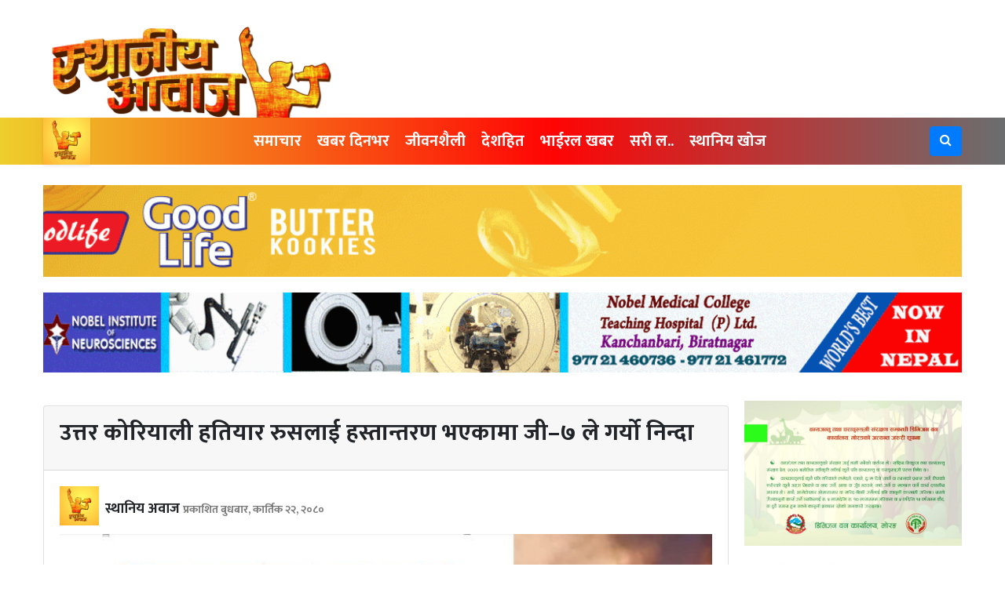

--- FILE ---
content_type: text/html; charset=UTF-8
request_url: https://www.sthaniyaaawaj.com/957.html
body_size: 13889
content:
<!DOCTYPE html>
<html>
<head>
<meta property="fb:app_id" content="1994221150937309" />
<link rel="shortcut icon" href="
https://www.sthaniyaaawaj.com/wp-content/uploads/2023/08/Sthaniya-Aawaj.com-FB-P-copy.jpg" type="image/x-icon">
	<meta name="viewport" content="width=device-width, initial-scale=1">
	<meta property="fb:app_id" content="803212167803697" /> 
	<link rel="stylesheet" href="https://cdnjs.cloudflare.com/ajax/libs/imagehover.css/2.0.0/css/imagehover.min.css" />
	<link rel="stylesheet" href="https://cdnjs.cloudflare.com/ajax/libs/font-awesome/4.7.0/css/font-awesome.min.css" />
	<link rel="stylesheet" href="https://cdnjs.cloudflare.com/ajax/libs/OwlCarousel2/2.3.4/assets/owl.carousel.min.css" />
	<script src="https://cdnjs.cloudflare.com/ajax/libs/OwlCarousel2/2.3.4/owl.carousel.min.js" type="411faca05e406f147c1bfdab-text/javascript"></script>
	<meta name='robots' content='index, follow, max-image-preview:large, max-snippet:-1, max-video-preview:-1' />
	<style>img:is([sizes="auto" i], [sizes^="auto," i]) { contain-intrinsic-size: 3000px 1500px }</style>
	
	<!-- This site is optimized with the Yoast SEO plugin v25.2 - https://yoast.com/wordpress/plugins/seo/ -->
	<title>उत्तर कोरियाली हतियार रुसलाई हस्तान्तरण भएकामा जी–७ ले गर्यो निन्दा - Sthaniya Aawaj</title>
	<link rel="canonical" href="https://www.sthaniyaaawaj.com/957.html" />
	<meta property="og:locale" content="en_US" />
	<meta property="og:type" content="article" />
	<meta property="og:title" content="उत्तर कोरियाली हतियार रुसलाई हस्तान्तरण भएकामा जी–७ ले गर्यो निन्दा - Sthaniya Aawaj" />
	<meta property="og:description" content="टोक्यो, २२ कात्तिक । जी–७ का विदेशमन्त्रीहरूले उत्तर कोरियाली हतियार रुसलाई हस्तान्तरण भएकामा ‘कडा निन्दा’ गरेको जापानले बुधबार बताएको छ । जापानको विदेश मन्त्रालयले एक विज्ञप्तिमा भनेको छ, “उत्तर कोरियाको लगातारको ब्यालेस्टिक मिसाइल प्रक्षेपणका साथै उत्तर कोरियाबाट रुसलाई हतियार हस्तान्तरणप्रति जी–७ का विदेशमन्त्रीहरूले कडा निन्दा गरेका छन्, यसले संयुक्त राष्ट्रसङ्घ सुरक्षा परिषद्को प्रासङ्गिक प्रस्तावहरूको उल्लङ्घन [&hellip;]" />
	<meta property="og:url" content="https://www.sthaniyaaawaj.com/957.html" />
	<meta property="og:site_name" content="Sthaniya Aawaj" />
	<meta property="article:published_time" content="2023-11-08T06:02:05+00:00" />
	<meta property="og:image" content="https://www.sthaniyaaawaj.com/wp-content/uploads/2023/11/g7-768x424-1.jpg" />
	<meta property="og:image:width" content="768" />
	<meta property="og:image:height" content="424" />
	<meta property="og:image:type" content="image/jpeg" />
	<meta name="author" content="prem" />
	<meta name="twitter:card" content="summary_large_image" />
	<meta name="twitter:label1" content="Written by" />
	<meta name="twitter:data1" content="prem" />
	<meta name="twitter:label2" content="Est. reading time" />
	<meta name="twitter:data2" content="1 minute" />
	<script type="application/ld+json" class="yoast-schema-graph">{"@context":"https://schema.org","@graph":[{"@type":"WebPage","@id":"https://www.sthaniyaaawaj.com/957.html","url":"https://www.sthaniyaaawaj.com/957.html","name":"उत्तर कोरियाली हतियार रुसलाई हस्तान्तरण भएकामा जी–७ ले गर्यो निन्दा - Sthaniya Aawaj","isPartOf":{"@id":"https://www.sthaniyaaawaj.com/#website"},"primaryImageOfPage":{"@id":"https://www.sthaniyaaawaj.com/957.html#primaryimage"},"image":{"@id":"https://www.sthaniyaaawaj.com/957.html#primaryimage"},"thumbnailUrl":"https://www.sthaniyaaawaj.com/wp-content/uploads/2023/11/g7-768x424-1.jpg","datePublished":"2023-11-08T06:02:05+00:00","author":{"@id":"https://www.sthaniyaaawaj.com/#/schema/person/a48edc35e14b7cb575335c24047dc303"},"breadcrumb":{"@id":"https://www.sthaniyaaawaj.com/957.html#breadcrumb"},"inLanguage":"en-US","potentialAction":[{"@type":"ReadAction","target":["https://www.sthaniyaaawaj.com/957.html"]}]},{"@type":"ImageObject","inLanguage":"en-US","@id":"https://www.sthaniyaaawaj.com/957.html#primaryimage","url":"https://www.sthaniyaaawaj.com/wp-content/uploads/2023/11/g7-768x424-1.jpg","contentUrl":"https://www.sthaniyaaawaj.com/wp-content/uploads/2023/11/g7-768x424-1.jpg","width":768,"height":424},{"@type":"BreadcrumbList","@id":"https://www.sthaniyaaawaj.com/957.html#breadcrumb","itemListElement":[{"@type":"ListItem","position":1,"name":"Home","item":"https://www.sthaniyaaawaj.com/"},{"@type":"ListItem","position":2,"name":"उत्तर कोरियाली हतियार रुसलाई हस्तान्तरण भएकामा जी–७ ले गर्यो निन्दा"}]},{"@type":"WebSite","@id":"https://www.sthaniyaaawaj.com/#website","url":"https://www.sthaniyaaawaj.com/","name":"Sthaniya Aawaj","description":"Online Media Portel","potentialAction":[{"@type":"SearchAction","target":{"@type":"EntryPoint","urlTemplate":"https://www.sthaniyaaawaj.com/?s={search_term_string}"},"query-input":{"@type":"PropertyValueSpecification","valueRequired":true,"valueName":"search_term_string"}}],"inLanguage":"en-US"},{"@type":"Person","@id":"https://www.sthaniyaaawaj.com/#/schema/person/a48edc35e14b7cb575335c24047dc303","name":"prem","image":{"@type":"ImageObject","inLanguage":"en-US","@id":"https://www.sthaniyaaawaj.com/#/schema/person/image/","url":"https://secure.gravatar.com/avatar/ae1a88d3e465ef778ed0cb4715fb1f011bc56e22a5f8d013321883f754f0b255?s=96&d=mm&r=g","contentUrl":"https://secure.gravatar.com/avatar/ae1a88d3e465ef778ed0cb4715fb1f011bc56e22a5f8d013321883f754f0b255?s=96&d=mm&r=g","caption":"prem"},"url":"https://www.sthaniyaaawaj.com/author/prem"}]}</script>
	<!-- / Yoast SEO plugin. -->


<link rel='dns-prefetch' href='//platform-api.sharethis.com' />
<link rel='dns-prefetch' href='//ajax.googleapis.com' />
<link rel='dns-prefetch' href='//fonts.googleapis.com' />
<link rel="alternate" type="application/rss+xml" title="Sthaniya Aawaj &raquo; उत्तर कोरियाली हतियार रुसलाई हस्तान्तरण भएकामा जी–७ ले गर्यो निन्दा Comments Feed" href="https://www.sthaniyaaawaj.com/957.html/feed" />
<script type="411faca05e406f147c1bfdab-text/javascript">
/* <![CDATA[ */
window._wpemojiSettings = {"baseUrl":"https:\/\/s.w.org\/images\/core\/emoji\/15.1.0\/72x72\/","ext":".png","svgUrl":"https:\/\/s.w.org\/images\/core\/emoji\/15.1.0\/svg\/","svgExt":".svg","source":{"concatemoji":"https:\/\/www.sthaniyaaawaj.com\/wp-includes\/js\/wp-emoji-release.min.js?ver=6.8.1"}};
/*! This file is auto-generated */
!function(i,n){var o,s,e;function c(e){try{var t={supportTests:e,timestamp:(new Date).valueOf()};sessionStorage.setItem(o,JSON.stringify(t))}catch(e){}}function p(e,t,n){e.clearRect(0,0,e.canvas.width,e.canvas.height),e.fillText(t,0,0);var t=new Uint32Array(e.getImageData(0,0,e.canvas.width,e.canvas.height).data),r=(e.clearRect(0,0,e.canvas.width,e.canvas.height),e.fillText(n,0,0),new Uint32Array(e.getImageData(0,0,e.canvas.width,e.canvas.height).data));return t.every(function(e,t){return e===r[t]})}function u(e,t,n){switch(t){case"flag":return n(e,"\ud83c\udff3\ufe0f\u200d\u26a7\ufe0f","\ud83c\udff3\ufe0f\u200b\u26a7\ufe0f")?!1:!n(e,"\ud83c\uddfa\ud83c\uddf3","\ud83c\uddfa\u200b\ud83c\uddf3")&&!n(e,"\ud83c\udff4\udb40\udc67\udb40\udc62\udb40\udc65\udb40\udc6e\udb40\udc67\udb40\udc7f","\ud83c\udff4\u200b\udb40\udc67\u200b\udb40\udc62\u200b\udb40\udc65\u200b\udb40\udc6e\u200b\udb40\udc67\u200b\udb40\udc7f");case"emoji":return!n(e,"\ud83d\udc26\u200d\ud83d\udd25","\ud83d\udc26\u200b\ud83d\udd25")}return!1}function f(e,t,n){var r="undefined"!=typeof WorkerGlobalScope&&self instanceof WorkerGlobalScope?new OffscreenCanvas(300,150):i.createElement("canvas"),a=r.getContext("2d",{willReadFrequently:!0}),o=(a.textBaseline="top",a.font="600 32px Arial",{});return e.forEach(function(e){o[e]=t(a,e,n)}),o}function t(e){var t=i.createElement("script");t.src=e,t.defer=!0,i.head.appendChild(t)}"undefined"!=typeof Promise&&(o="wpEmojiSettingsSupports",s=["flag","emoji"],n.supports={everything:!0,everythingExceptFlag:!0},e=new Promise(function(e){i.addEventListener("DOMContentLoaded",e,{once:!0})}),new Promise(function(t){var n=function(){try{var e=JSON.parse(sessionStorage.getItem(o));if("object"==typeof e&&"number"==typeof e.timestamp&&(new Date).valueOf()<e.timestamp+604800&&"object"==typeof e.supportTests)return e.supportTests}catch(e){}return null}();if(!n){if("undefined"!=typeof Worker&&"undefined"!=typeof OffscreenCanvas&&"undefined"!=typeof URL&&URL.createObjectURL&&"undefined"!=typeof Blob)try{var e="postMessage("+f.toString()+"("+[JSON.stringify(s),u.toString(),p.toString()].join(",")+"));",r=new Blob([e],{type:"text/javascript"}),a=new Worker(URL.createObjectURL(r),{name:"wpTestEmojiSupports"});return void(a.onmessage=function(e){c(n=e.data),a.terminate(),t(n)})}catch(e){}c(n=f(s,u,p))}t(n)}).then(function(e){for(var t in e)n.supports[t]=e[t],n.supports.everything=n.supports.everything&&n.supports[t],"flag"!==t&&(n.supports.everythingExceptFlag=n.supports.everythingExceptFlag&&n.supports[t]);n.supports.everythingExceptFlag=n.supports.everythingExceptFlag&&!n.supports.flag,n.DOMReady=!1,n.readyCallback=function(){n.DOMReady=!0}}).then(function(){return e}).then(function(){var e;n.supports.everything||(n.readyCallback(),(e=n.source||{}).concatemoji?t(e.concatemoji):e.wpemoji&&e.twemoji&&(t(e.twemoji),t(e.wpemoji)))}))}((window,document),window._wpemojiSettings);
/* ]]> */
</script>
<style id='wp-emoji-styles-inline-css' type='text/css'>

	img.wp-smiley, img.emoji {
		display: inline !important;
		border: none !important;
		box-shadow: none !important;
		height: 1em !important;
		width: 1em !important;
		margin: 0 0.07em !important;
		vertical-align: -0.1em !important;
		background: none !important;
		padding: 0 !important;
	}
</style>
<link rel='stylesheet' id='wp-block-library-css' href='https://www.sthaniyaaawaj.com/wp-includes/css/dist/block-library/style.min.css?ver=6.8.1' type='text/css' media='all' />
<style id='classic-theme-styles-inline-css' type='text/css'>
/*! This file is auto-generated */
.wp-block-button__link{color:#fff;background-color:#32373c;border-radius:9999px;box-shadow:none;text-decoration:none;padding:calc(.667em + 2px) calc(1.333em + 2px);font-size:1.125em}.wp-block-file__button{background:#32373c;color:#fff;text-decoration:none}
</style>
<style id='global-styles-inline-css' type='text/css'>
:root{--wp--preset--aspect-ratio--square: 1;--wp--preset--aspect-ratio--4-3: 4/3;--wp--preset--aspect-ratio--3-4: 3/4;--wp--preset--aspect-ratio--3-2: 3/2;--wp--preset--aspect-ratio--2-3: 2/3;--wp--preset--aspect-ratio--16-9: 16/9;--wp--preset--aspect-ratio--9-16: 9/16;--wp--preset--color--black: #000000;--wp--preset--color--cyan-bluish-gray: #abb8c3;--wp--preset--color--white: #ffffff;--wp--preset--color--pale-pink: #f78da7;--wp--preset--color--vivid-red: #cf2e2e;--wp--preset--color--luminous-vivid-orange: #ff6900;--wp--preset--color--luminous-vivid-amber: #fcb900;--wp--preset--color--light-green-cyan: #7bdcb5;--wp--preset--color--vivid-green-cyan: #00d084;--wp--preset--color--pale-cyan-blue: #8ed1fc;--wp--preset--color--vivid-cyan-blue: #0693e3;--wp--preset--color--vivid-purple: #9b51e0;--wp--preset--gradient--vivid-cyan-blue-to-vivid-purple: linear-gradient(135deg,rgba(6,147,227,1) 0%,rgb(155,81,224) 100%);--wp--preset--gradient--light-green-cyan-to-vivid-green-cyan: linear-gradient(135deg,rgb(122,220,180) 0%,rgb(0,208,130) 100%);--wp--preset--gradient--luminous-vivid-amber-to-luminous-vivid-orange: linear-gradient(135deg,rgba(252,185,0,1) 0%,rgba(255,105,0,1) 100%);--wp--preset--gradient--luminous-vivid-orange-to-vivid-red: linear-gradient(135deg,rgba(255,105,0,1) 0%,rgb(207,46,46) 100%);--wp--preset--gradient--very-light-gray-to-cyan-bluish-gray: linear-gradient(135deg,rgb(238,238,238) 0%,rgb(169,184,195) 100%);--wp--preset--gradient--cool-to-warm-spectrum: linear-gradient(135deg,rgb(74,234,220) 0%,rgb(151,120,209) 20%,rgb(207,42,186) 40%,rgb(238,44,130) 60%,rgb(251,105,98) 80%,rgb(254,248,76) 100%);--wp--preset--gradient--blush-light-purple: linear-gradient(135deg,rgb(255,206,236) 0%,rgb(152,150,240) 100%);--wp--preset--gradient--blush-bordeaux: linear-gradient(135deg,rgb(254,205,165) 0%,rgb(254,45,45) 50%,rgb(107,0,62) 100%);--wp--preset--gradient--luminous-dusk: linear-gradient(135deg,rgb(255,203,112) 0%,rgb(199,81,192) 50%,rgb(65,88,208) 100%);--wp--preset--gradient--pale-ocean: linear-gradient(135deg,rgb(255,245,203) 0%,rgb(182,227,212) 50%,rgb(51,167,181) 100%);--wp--preset--gradient--electric-grass: linear-gradient(135deg,rgb(202,248,128) 0%,rgb(113,206,126) 100%);--wp--preset--gradient--midnight: linear-gradient(135deg,rgb(2,3,129) 0%,rgb(40,116,252) 100%);--wp--preset--font-size--small: 13px;--wp--preset--font-size--medium: 20px;--wp--preset--font-size--large: 36px;--wp--preset--font-size--x-large: 42px;--wp--preset--spacing--20: 0.44rem;--wp--preset--spacing--30: 0.67rem;--wp--preset--spacing--40: 1rem;--wp--preset--spacing--50: 1.5rem;--wp--preset--spacing--60: 2.25rem;--wp--preset--spacing--70: 3.38rem;--wp--preset--spacing--80: 5.06rem;--wp--preset--shadow--natural: 6px 6px 9px rgba(0, 0, 0, 0.2);--wp--preset--shadow--deep: 12px 12px 50px rgba(0, 0, 0, 0.4);--wp--preset--shadow--sharp: 6px 6px 0px rgba(0, 0, 0, 0.2);--wp--preset--shadow--outlined: 6px 6px 0px -3px rgba(255, 255, 255, 1), 6px 6px rgba(0, 0, 0, 1);--wp--preset--shadow--crisp: 6px 6px 0px rgba(0, 0, 0, 1);}:where(.is-layout-flex){gap: 0.5em;}:where(.is-layout-grid){gap: 0.5em;}body .is-layout-flex{display: flex;}.is-layout-flex{flex-wrap: wrap;align-items: center;}.is-layout-flex > :is(*, div){margin: 0;}body .is-layout-grid{display: grid;}.is-layout-grid > :is(*, div){margin: 0;}:where(.wp-block-columns.is-layout-flex){gap: 2em;}:where(.wp-block-columns.is-layout-grid){gap: 2em;}:where(.wp-block-post-template.is-layout-flex){gap: 1.25em;}:where(.wp-block-post-template.is-layout-grid){gap: 1.25em;}.has-black-color{color: var(--wp--preset--color--black) !important;}.has-cyan-bluish-gray-color{color: var(--wp--preset--color--cyan-bluish-gray) !important;}.has-white-color{color: var(--wp--preset--color--white) !important;}.has-pale-pink-color{color: var(--wp--preset--color--pale-pink) !important;}.has-vivid-red-color{color: var(--wp--preset--color--vivid-red) !important;}.has-luminous-vivid-orange-color{color: var(--wp--preset--color--luminous-vivid-orange) !important;}.has-luminous-vivid-amber-color{color: var(--wp--preset--color--luminous-vivid-amber) !important;}.has-light-green-cyan-color{color: var(--wp--preset--color--light-green-cyan) !important;}.has-vivid-green-cyan-color{color: var(--wp--preset--color--vivid-green-cyan) !important;}.has-pale-cyan-blue-color{color: var(--wp--preset--color--pale-cyan-blue) !important;}.has-vivid-cyan-blue-color{color: var(--wp--preset--color--vivid-cyan-blue) !important;}.has-vivid-purple-color{color: var(--wp--preset--color--vivid-purple) !important;}.has-black-background-color{background-color: var(--wp--preset--color--black) !important;}.has-cyan-bluish-gray-background-color{background-color: var(--wp--preset--color--cyan-bluish-gray) !important;}.has-white-background-color{background-color: var(--wp--preset--color--white) !important;}.has-pale-pink-background-color{background-color: var(--wp--preset--color--pale-pink) !important;}.has-vivid-red-background-color{background-color: var(--wp--preset--color--vivid-red) !important;}.has-luminous-vivid-orange-background-color{background-color: var(--wp--preset--color--luminous-vivid-orange) !important;}.has-luminous-vivid-amber-background-color{background-color: var(--wp--preset--color--luminous-vivid-amber) !important;}.has-light-green-cyan-background-color{background-color: var(--wp--preset--color--light-green-cyan) !important;}.has-vivid-green-cyan-background-color{background-color: var(--wp--preset--color--vivid-green-cyan) !important;}.has-pale-cyan-blue-background-color{background-color: var(--wp--preset--color--pale-cyan-blue) !important;}.has-vivid-cyan-blue-background-color{background-color: var(--wp--preset--color--vivid-cyan-blue) !important;}.has-vivid-purple-background-color{background-color: var(--wp--preset--color--vivid-purple) !important;}.has-black-border-color{border-color: var(--wp--preset--color--black) !important;}.has-cyan-bluish-gray-border-color{border-color: var(--wp--preset--color--cyan-bluish-gray) !important;}.has-white-border-color{border-color: var(--wp--preset--color--white) !important;}.has-pale-pink-border-color{border-color: var(--wp--preset--color--pale-pink) !important;}.has-vivid-red-border-color{border-color: var(--wp--preset--color--vivid-red) !important;}.has-luminous-vivid-orange-border-color{border-color: var(--wp--preset--color--luminous-vivid-orange) !important;}.has-luminous-vivid-amber-border-color{border-color: var(--wp--preset--color--luminous-vivid-amber) !important;}.has-light-green-cyan-border-color{border-color: var(--wp--preset--color--light-green-cyan) !important;}.has-vivid-green-cyan-border-color{border-color: var(--wp--preset--color--vivid-green-cyan) !important;}.has-pale-cyan-blue-border-color{border-color: var(--wp--preset--color--pale-cyan-blue) !important;}.has-vivid-cyan-blue-border-color{border-color: var(--wp--preset--color--vivid-cyan-blue) !important;}.has-vivid-purple-border-color{border-color: var(--wp--preset--color--vivid-purple) !important;}.has-vivid-cyan-blue-to-vivid-purple-gradient-background{background: var(--wp--preset--gradient--vivid-cyan-blue-to-vivid-purple) !important;}.has-light-green-cyan-to-vivid-green-cyan-gradient-background{background: var(--wp--preset--gradient--light-green-cyan-to-vivid-green-cyan) !important;}.has-luminous-vivid-amber-to-luminous-vivid-orange-gradient-background{background: var(--wp--preset--gradient--luminous-vivid-amber-to-luminous-vivid-orange) !important;}.has-luminous-vivid-orange-to-vivid-red-gradient-background{background: var(--wp--preset--gradient--luminous-vivid-orange-to-vivid-red) !important;}.has-very-light-gray-to-cyan-bluish-gray-gradient-background{background: var(--wp--preset--gradient--very-light-gray-to-cyan-bluish-gray) !important;}.has-cool-to-warm-spectrum-gradient-background{background: var(--wp--preset--gradient--cool-to-warm-spectrum) !important;}.has-blush-light-purple-gradient-background{background: var(--wp--preset--gradient--blush-light-purple) !important;}.has-blush-bordeaux-gradient-background{background: var(--wp--preset--gradient--blush-bordeaux) !important;}.has-luminous-dusk-gradient-background{background: var(--wp--preset--gradient--luminous-dusk) !important;}.has-pale-ocean-gradient-background{background: var(--wp--preset--gradient--pale-ocean) !important;}.has-electric-grass-gradient-background{background: var(--wp--preset--gradient--electric-grass) !important;}.has-midnight-gradient-background{background: var(--wp--preset--gradient--midnight) !important;}.has-small-font-size{font-size: var(--wp--preset--font-size--small) !important;}.has-medium-font-size{font-size: var(--wp--preset--font-size--medium) !important;}.has-large-font-size{font-size: var(--wp--preset--font-size--large) !important;}.has-x-large-font-size{font-size: var(--wp--preset--font-size--x-large) !important;}
:where(.wp-block-post-template.is-layout-flex){gap: 1.25em;}:where(.wp-block-post-template.is-layout-grid){gap: 1.25em;}
:where(.wp-block-columns.is-layout-flex){gap: 2em;}:where(.wp-block-columns.is-layout-grid){gap: 2em;}
:root :where(.wp-block-pullquote){font-size: 1.5em;line-height: 1.6;}
</style>
<link rel='stylesheet' id='share-this-share-buttons-sticky-css' href='https://www.sthaniyaaawaj.com/wp-content/plugins/sharethis-share-buttons/css/mu-style.css?ver=1748401277' type='text/css' media='all' />
<link rel='stylesheet' id='win-style-css' href='https://www.sthaniyaaawaj.com/wp-content/themes/bhawesh/style.css?ver=6.8.1' type='text/css' media='all' />
<link rel='stylesheet' id='online-style-new-css' href='https://www.sthaniyaaawaj.com/wp-content/themes/bhawesh/files/css/win.css?ver=6.8.1' type='text/css' media='all' />
<link rel='stylesheet' id='owl-style-css' href='https://www.sthaniyaaawaj.com/wp-content/themes/bhawesh/files/css/owl.min.css?ver=0.2' type='text/css' media='all' />
<link rel='stylesheet' id='google-font-css' href='https://fonts.googleapis.com/css?family=Mukta%3A400%2C500%2C700&#038;subset=devanagari&#038;ver=6.8.1' type='text/css' media='all' />
<script type="411faca05e406f147c1bfdab-text/javascript" src="//platform-api.sharethis.com/js/sharethis.js?ver=2.3.5#property=675292dbc433c60012502d17&amp;product=inline-buttons&amp;source=sharethis-share-buttons-wordpress" id="share-this-share-buttons-mu-js"></script>
<script type="411faca05e406f147c1bfdab-text/javascript" src="https://www.sthaniyaaawaj.com/wp-includes/js/jquery/jquery.min.js?ver=3.7.1" id="jquery-core-js"></script>
<script type="411faca05e406f147c1bfdab-text/javascript" src="https://www.sthaniyaaawaj.com/wp-includes/js/jquery/jquery-migrate.min.js?ver=3.4.1" id="jquery-migrate-js"></script>
<link rel="https://api.w.org/" href="https://www.sthaniyaaawaj.com/wp-json/" /><link rel="alternate" title="JSON" type="application/json" href="https://www.sthaniyaaawaj.com/wp-json/wp/v2/posts/957" /><link rel="EditURI" type="application/rsd+xml" title="RSD" href="https://www.sthaniyaaawaj.com/xmlrpc.php?rsd" />
<meta name="generator" content="WordPress 6.8.1" />
<link rel='shortlink' href='https://www.sthaniyaaawaj.com/?p=957' />
<link rel="alternate" title="oEmbed (JSON)" type="application/json+oembed" href="https://www.sthaniyaaawaj.com/wp-json/oembed/1.0/embed?url=https%3A%2F%2Fwww.sthaniyaaawaj.com%2F957.html" />
<link rel="alternate" title="oEmbed (XML)" type="text/xml+oembed" href="https://www.sthaniyaaawaj.com/wp-json/oembed/1.0/embed?url=https%3A%2F%2Fwww.sthaniyaaawaj.com%2F957.html&#038;format=xml" />
<script id="wpcp_disable_selection" type="411faca05e406f147c1bfdab-text/javascript">
var image_save_msg='You are not allowed to save images!';
	var no_menu_msg='Context Menu disabled!';
	var smessage = "Content is protected !!";

function disableEnterKey(e)
{
	var elemtype = e.target.tagName;
	
	elemtype = elemtype.toUpperCase();
	
	if (elemtype == "TEXT" || elemtype == "TEXTAREA" || elemtype == "INPUT" || elemtype == "PASSWORD" || elemtype == "SELECT" || elemtype == "OPTION" || elemtype == "EMBED")
	{
		elemtype = 'TEXT';
	}
	
	if (e.ctrlKey){
     var key;
     if(window.event)
          key = window.event.keyCode;     //IE
     else
          key = e.which;     //firefox (97)
    //if (key != 17) alert(key);
     if (elemtype!= 'TEXT' && (key == 97 || key == 65 || key == 67 || key == 99 || key == 88 || key == 120 || key == 26 || key == 85  || key == 86 || key == 83 || key == 43 || key == 73))
     {
		if(wccp_free_iscontenteditable(e)) return true;
		show_wpcp_message('You are not allowed to copy content or view source');
		return false;
     }else
     	return true;
     }
}


/*For contenteditable tags*/
function wccp_free_iscontenteditable(e)
{
	var e = e || window.event; // also there is no e.target property in IE. instead IE uses window.event.srcElement
  	
	var target = e.target || e.srcElement;

	var elemtype = e.target.nodeName;
	
	elemtype = elemtype.toUpperCase();
	
	var iscontenteditable = "false";
		
	if(typeof target.getAttribute!="undefined" ) iscontenteditable = target.getAttribute("contenteditable"); // Return true or false as string
	
	var iscontenteditable2 = false;
	
	if(typeof target.isContentEditable!="undefined" ) iscontenteditable2 = target.isContentEditable; // Return true or false as boolean

	if(target.parentElement.isContentEditable) iscontenteditable2 = true;
	
	if (iscontenteditable == "true" || iscontenteditable2 == true)
	{
		if(typeof target.style!="undefined" ) target.style.cursor = "text";
		
		return true;
	}
}

////////////////////////////////////
function disable_copy(e)
{	
	var e = e || window.event; // also there is no e.target property in IE. instead IE uses window.event.srcElement
	
	var elemtype = e.target.tagName;
	
	elemtype = elemtype.toUpperCase();
	
	if (elemtype == "TEXT" || elemtype == "TEXTAREA" || elemtype == "INPUT" || elemtype == "PASSWORD" || elemtype == "SELECT" || elemtype == "OPTION" || elemtype == "EMBED")
	{
		elemtype = 'TEXT';
	}
	
	if(wccp_free_iscontenteditable(e)) return true;
	
	var isSafari = /Safari/.test(navigator.userAgent) && /Apple Computer/.test(navigator.vendor);
	
	var checker_IMG = '';
	if (elemtype == "IMG" && checker_IMG == 'checked' && e.detail >= 2) {show_wpcp_message(alertMsg_IMG);return false;}
	if (elemtype != "TEXT")
	{
		if (smessage !== "" && e.detail == 2)
			show_wpcp_message(smessage);
		
		if (isSafari)
			return true;
		else
			return false;
	}	
}

//////////////////////////////////////////
function disable_copy_ie()
{
	var e = e || window.event;
	var elemtype = window.event.srcElement.nodeName;
	elemtype = elemtype.toUpperCase();
	if(wccp_free_iscontenteditable(e)) return true;
	if (elemtype == "IMG") {show_wpcp_message(alertMsg_IMG);return false;}
	if (elemtype != "TEXT" && elemtype != "TEXTAREA" && elemtype != "INPUT" && elemtype != "PASSWORD" && elemtype != "SELECT" && elemtype != "OPTION" && elemtype != "EMBED")
	{
		return false;
	}
}	
function reEnable()
{
	return true;
}
document.onkeydown = disableEnterKey;
document.onselectstart = disable_copy_ie;
if(navigator.userAgent.indexOf('MSIE')==-1)
{
	document.onmousedown = disable_copy;
	document.onclick = reEnable;
}
function disableSelection(target)
{
    //For IE This code will work
    if (typeof target.onselectstart!="undefined")
    target.onselectstart = disable_copy_ie;
    
    //For Firefox This code will work
    else if (typeof target.style.MozUserSelect!="undefined")
    {target.style.MozUserSelect="none";}
    
    //All other  (ie: Opera) This code will work
    else
    target.onmousedown=function(){return false}
    target.style.cursor = "default";
}
//Calling the JS function directly just after body load
window.onload = function(){disableSelection(document.body);};

//////////////////special for safari Start////////////////
var onlongtouch;
var timer;
var touchduration = 1000; //length of time we want the user to touch before we do something

var elemtype = "";
function touchstart(e) {
	var e = e || window.event;
  // also there is no e.target property in IE.
  // instead IE uses window.event.srcElement
  	var target = e.target || e.srcElement;
	
	elemtype = window.event.srcElement.nodeName;
	
	elemtype = elemtype.toUpperCase();
	
	if(!wccp_pro_is_passive()) e.preventDefault();
	if (!timer) {
		timer = setTimeout(onlongtouch, touchduration);
	}
}

function touchend() {
    //stops short touches from firing the event
    if (timer) {
        clearTimeout(timer);
        timer = null;
    }
	onlongtouch();
}

onlongtouch = function(e) { //this will clear the current selection if anything selected
	
	if (elemtype != "TEXT" && elemtype != "TEXTAREA" && elemtype != "INPUT" && elemtype != "PASSWORD" && elemtype != "SELECT" && elemtype != "EMBED" && elemtype != "OPTION")	
	{
		if (window.getSelection) {
			if (window.getSelection().empty) {  // Chrome
			window.getSelection().empty();
			} else if (window.getSelection().removeAllRanges) {  // Firefox
			window.getSelection().removeAllRanges();
			}
		} else if (document.selection) {  // IE?
			document.selection.empty();
		}
		return false;
	}
};

document.addEventListener("DOMContentLoaded", function(event) { 
    window.addEventListener("touchstart", touchstart, false);
    window.addEventListener("touchend", touchend, false);
});

function wccp_pro_is_passive() {

  var cold = false,
  hike = function() {};

  try {
	  const object1 = {};
  var aid = Object.defineProperty(object1, 'passive', {
  get() {cold = true}
  });
  window.addEventListener('test', hike, aid);
  window.removeEventListener('test', hike, aid);
  } catch (e) {}

  return cold;
}
/*special for safari End*/
</script>
<script id="wpcp_disable_Right_Click" type="411faca05e406f147c1bfdab-text/javascript">
document.ondragstart = function() { return false;}
	function nocontext(e) {
	   return false;
	}
	document.oncontextmenu = nocontext;
</script>
<style>
.unselectable
{
-moz-user-select:none;
-webkit-user-select:none;
cursor: default;
}
html
{
-webkit-touch-callout: none;
-webkit-user-select: none;
-khtml-user-select: none;
-moz-user-select: none;
-ms-user-select: none;
user-select: none;
-webkit-tap-highlight-color: rgba(0,0,0,0);
}
</style>
<script id="wpcp_css_disable_selection" type="411faca05e406f147c1bfdab-text/javascript">
var e = document.getElementsByTagName('body')[0];
if(e)
{
	e.setAttribute('unselectable',"on");
}
</script>
<link rel="icon" href="https://www.sthaniyaaawaj.com/wp-content/uploads/2023/08/Sthaniya-Aawaj.com-FB-P-copy-150x150.jpg" sizes="32x32" />
<link rel="icon" href="https://www.sthaniyaaawaj.com/wp-content/uploads/2023/08/Sthaniya-Aawaj.com-FB-P-copy.jpg" sizes="192x192" />
<link rel="apple-touch-icon" href="https://www.sthaniyaaawaj.com/wp-content/uploads/2023/08/Sthaniya-Aawaj.com-FB-P-copy.jpg" />
<meta name="msapplication-TileImage" content="https://www.sthaniyaaawaj.com/wp-content/uploads/2023/08/Sthaniya-Aawaj.com-FB-P-copy.jpg" />
</head>
<body>
<style>
@import url('https://fonts.googleapis.com/css2?family=Khand:wght@700&display=swap');
</style>
<div class="container my-3">
<div class="row bg-white">
<div class="col-md-12">
<div class="long_advertisement text-center">  </div>
</div>
</div>

</div>
<div class="container">
<div class="row"> 
<div class="col* col-lg-4 col-md-4 col-sm-12 col-xs-12">
<div class="logo">
<a href="https://www.sthaniyaaawaj.com">
<img src="https://www.sthaniyaaawaj.com/wp-content/uploads/2023/08/Sthaniya-Aawaj.com-logo.png">
</a>
</div>
</div>
<style type="text/css"> 
.logosideads{height:120px;}
.logosideads img{height:100% !important;width:100%}
</style>
<div class="col* col-lg-8 col-md-8 col-sm-12 col-xs-12 col-12">

</div>
</div>
</div>

<div class="container-fluid systemmenus sticky-top">
<div class="container">
<nav id="my-nav-sec" class="navbar navbar-expand-sm navbar-light nav-hover px-0 py-0">
<button class="navbar-toggler" id="main" type="button" data-toggle="collapse" data-target="#main-menu" aria-controls="main-menu" aria-expanded="false" aria-label="Toggle navigation">
<i class="fa fa-bars" style="color: #fff; font-size: 30px;"></i>
</button>
<a href="https://www.sthaniyaaawaj.com" class="bg-white">
<img src="https://www.sthaniyaaawaj.com/wp-content/uploads/2023/08/Sthaniya-Aawaj.com-FB-P-copy.jpg" style="width:60px;height:60px;" class="shadow-sm">

</a>


	<div id="main-menu" class="collapse navbar-collapse my-menu"><ul id="menu-main-menus" class="navbar-nav mr-auto my-menu mx-auto" itemscope itemtype="http://www.schema.org/SiteNavigationElement"><li  id="menu-item-20" class="menu-item menu-item-type-taxonomy menu-item-object-category current-post-ancestor current-menu-parent current-post-parent active menu-item-20 nav-item"><a itemprop="url" href="https://www.sthaniyaaawaj.com/category/news" class="nav-link"><span itemprop="name">समाचार</span></a></li>
<li  id="menu-item-16" class="menu-item menu-item-type-taxonomy menu-item-object-category menu-item-16 nav-item"><a itemprop="url" href="https://www.sthaniyaaawaj.com/category/%e0%a4%96%e0%a4%ac%e0%a4%b0-%e0%a4%a6%e0%a4%bf%e0%a4%a8%e0%a4%ad%e0%a4%b0" class="nav-link"><span itemprop="name">खबर दिनभर</span></a></li>
<li  id="menu-item-17" class="menu-item menu-item-type-taxonomy menu-item-object-category menu-item-17 nav-item"><a itemprop="url" href="https://www.sthaniyaaawaj.com/category/%e0%a4%9c%e0%a5%80%e0%a4%b5%e0%a4%a8%e0%a4%b6%e0%a5%88%e0%a4%b2%e0%a5%80" class="nav-link"><span itemprop="name">जीवनशैली</span></a></li>
<li  id="menu-item-18" class="menu-item menu-item-type-taxonomy menu-item-object-category menu-item-18 nav-item"><a itemprop="url" href="https://www.sthaniyaaawaj.com/category/%e0%a4%a6%e0%a5%87%e0%a4%b6%e0%a4%b9%e0%a4%bf%e0%a4%a4" class="nav-link"><span itemprop="name">देशहित</span></a></li>
<li  id="menu-item-19" class="menu-item menu-item-type-taxonomy menu-item-object-category menu-item-19 nav-item"><a itemprop="url" href="https://www.sthaniyaaawaj.com/category/%e0%a4%ad%e0%a4%be%e0%a4%88%e0%a4%b0%e0%a4%b2-%e0%a4%96%e0%a4%ac%e0%a4%b0" class="nav-link"><span itemprop="name">भाईरल खबर</span></a></li>
<li  id="menu-item-21" class="menu-item menu-item-type-taxonomy menu-item-object-category menu-item-21 nav-item"><a itemprop="url" href="https://www.sthaniyaaawaj.com/category/%e0%a4%b8%e0%a4%b0%e0%a5%80-%e0%a4%b2" class="nav-link"><span itemprop="name">सरी ल..</span></a></li>
<li  id="menu-item-22" class="menu-item menu-item-type-taxonomy menu-item-object-category menu-item-22 nav-item"><a itemprop="url" href="https://www.sthaniyaaawaj.com/category/%e0%a4%b8%e0%a5%8d%e0%a4%a5%e0%a4%be%e0%a4%a8%e0%a4%bf%e0%a4%af-%e0%a4%96%e0%a5%8b%e0%a4%9c" class="nav-link"><span itemprop="name">स्थानिय खोज</span></a></li>
</ul></div>			
<button type="button" class="btn btn-primary float-left" data-toggle="modal" data-target="#searchwebsite">
  <i class="fa fa-search"></i>
</button>
</nav>
</div>

</div><div class="container my-3">
<div class="row bg-white">
<div class="col-md-12">
<div class="long_advertisement text-center"> <aside id="media_image-20" class="widget custom_widget_class widget_media_image"><img width="300" height="30" src="https://www.sthaniyaaawaj.com/wp-content/uploads/2023/08/add-good-life-1000x100.gif" class="image wp-image-48  attachment-medium size-medium" alt="" style="max-width: 100%; height: auto;" decoding="async" /></aside><aside id="media_image-11" class="widget custom_widget_class widget_media_image"><img width="1200" height="105" src="https://www.sthaniyaaawaj.com/wp-content/uploads/2023/09/add-nobel-aspatal.gif" class="image wp-image-414  attachment-full size-full" alt="" style="max-width: 100%; height: auto;" decoding="async" fetchpriority="high" /></aside> </div>
</div>
</div>

</div>
<div class="container"> 
<div class="row">
<div class="col* col-lg-9 col-md-9 col-sm-12 col-xs-12 col-12">
<div class="card mt-3">
  <div class="card-header">
  <h2> उत्तर कोरियाली हतियार रुसलाई हस्तान्तरण भएकामा जी–७ ले गर्यो निन्दा</h2>
  <h5 class="card-title"></h5>
  </div>
  <div class="card-body">
<div class="back post-entry">
<div class="media">
  <img class="mr-2" style="width:50px;height:50px;" class="rounded-circle" src="https://www.sthaniyaaawaj.com/wp-content/uploads/2023/08/Sthaniya-Aawaj.com-FB-P-copy.jpg" alt="Logo">
  <div class="media-body">
    <h5 class="mt-3"> स्थानिय अवाज <span style="color:#333333a3;font-size:14px;" > प्रकाशित  बुधबार, कार्तिक २२, २०८० </span>
</h5>
  </div>
</div>
</div>
  <div class="long_advertisement text-center">
<aside id="media_image-27" class="widget custom_widget_class widget_media_image"><img width="768" height="430" src="https://www.sthaniyaaawaj.com/wp-content/uploads/2025/07/ban.jpg" class="image wp-image-9957  attachment-full size-full" alt="" style="max-width: 100%; height: auto;" decoding="async" /></aside></div>
	

<article class="content_block">
<div class="back post-entry">
<div class="sub-title mt-2">
<h4 style="opacity: 0.80">
<span style="color:#333;font-size:15px;"> ३०८७&nbsp; पटक हेरिएको </span>
</h4>
</div>
</div>
					

<div id="feature">
<img src="https://www.sthaniyaaawaj.com/wp-content/uploads/2023/11/g7-768x424-1.jpg" />

</div>

<div class="long_advertisement text-center">
<aside id="media_image-26" class="widget custom_widget_class widget_media_image"><img width="613" height="1000" src="https://www.sthaniyaaawaj.com/wp-content/uploads/2025/07/margadarsan-613x1000.jpg" class="image wp-image-9775  attachment-full size-full" alt="" style="max-width: 100%; height: auto;" decoding="async" srcset="https://www.sthaniyaaawaj.com/wp-content/uploads/2025/07/margadarsan-613x1000.jpg 613w, https://www.sthaniyaaawaj.com/wp-content/uploads/2025/07/margadarsan-627x1024.jpg 627w, https://www.sthaniyaaawaj.com/wp-content/uploads/2025/07/margadarsan-768x1254.jpg 768w, https://www.sthaniyaaawaj.com/wp-content/uploads/2025/07/margadarsan-941x1536.jpg 941w, https://www.sthaniyaaawaj.com/wp-content/uploads/2025/07/margadarsan.jpg 1080w" sizes="(max-width: 613px) 100vw, 613px" /></aside></div>
						

<div class="websoftitnepalpost">


<div style="margin-top: 0px; margin-bottom: 0px;" class="sharethis-inline-share-buttons" ></div><p>टोक्यो, २२ कात्तिक । जी–७ का विदेशमन्त्रीहरूले उत्तर कोरियाली हतियार रुसलाई हस्तान्तरण भएकामा ‘कडा निन्दा’ गरेको जापानले बुधबार बताएको छ ।</p> <div class='row d-flex justify-content-center text-center my-2'></div> 
<p>जापानको विदेश मन्त्रालयले एक विज्ञप्तिमा भनेको छ, “उत्तर कोरियाको लगातारको ब्यालेस्टिक मिसाइल प्रक्षेपणका साथै उत्तर कोरियाबाट रुसलाई हतियार हस्तान्तरणप्रति जी–७ का विदेशमन्त्रीहरूले कडा निन्दा गरेका छन्, यसले संयुक्त राष्ट्रसङ्घ सुरक्षा परिषद्को प्रासङ्गिक प्रस्तावहरूको उल्लङ्घन गरेको छ ।”</p><div class='row d-flex justify-content-center text-center my-2'></div>  
<p>युक्रेनसँगको युद्धमा प्रयोग गर्नका लागि उत्तर कोरियाले रुसलाई १० लाखभन्दा बढी तोप प्रदान गरेको र त्यसको बदलामा प्योङयाङले स्याटेलाइट प्रविधिमा सल्लाह लिइरहेको देखिएको सोलको जासुसी एजेन्सीलाई उद्धृत गर्दै दक्षिण कोरियाका एक सांसदले यसै महिनाको सुरुमा बताएका थिए ।</p>  
<p>दुवै देशका नेताहरू किम जोङ उन र भ्लादिमिर पुटिनले सेप्टेम्बरमा रुसको सुदूर पूर्वमा एउटा उच्चस्तरको शिखर सम्मेलन आयोजना गरेको थियो । त्यसपछि प्योङयाङले मस्कोलाई हतियार प्रदान गर्न सुरु गरेको वासिङ्टनले दावी गरेको थियो ।</p>  
<p>आक्रामक हुँदै गएको चीनसँग कसरी राम्रो तरिकाले संलग्न हुन सकिन्छ भन्नेबारे पनि जी–७ को बैठकमा चर्चा भएको थियो । “विश्वव्यापी चुनौतीहरूका साथै साझा चासोका क्षेत्रमा चीनसँग मिलेर काम गर्ने आवश्यक्तालाई स्वीकार गर्दै विदेशमन्त्रीहरूले चीनसँग स्पष्टरूपमा संलग्न हुने र हाम्रा चासोहरूलाई सिधै व्यक्त गर्ने महत्वलाई एक पटक पुनः पुष्टि गर्नुभएको छ”, जापानले भनेको छ । रासस</p>  
						
</div>
</article>

<div id="fb-root"></div>
<script async defer crossorigin="anonymous" src="https://connect.facebook.net/en_US/sdk.js#xfbml=1&version=v17.0&appId=1994221150937309&autoLogAppEvents=1" nonce="dVtbY9x2" type="411faca05e406f147c1bfdab-text/javascript"></script>
<div class="card text-center mt-3">
<div class="card-header bg-warning">
  <h6 class="card-title">कमेन्ट गर्नुहोस् </h6>
</div>
<div class="card-body">
<div class="fb-comments" data-href="https://www.sthaniyaaawaj.com/957.html" data-width="100%" data-numposts="5"></div>
</div>
</div>
  </div>

</div>





</div>

<div class="col* col-lg-3 col-md-3 col-sm-12 col-xs-12">
	<div class="sidebar_block bhaweshsticky">
	<div class="sidebar">
	<aside id="media_image-28" class="widget custom_widget_class widget_media_image"><img width="1501" height="1000" src="https://www.sthaniyaaawaj.com/wp-content/uploads/2025/07/divisona-1501x1000-1.jpg" class="image wp-image-9956  attachment-full size-full" alt="" style="max-width: 100%; height: auto;" decoding="async" srcset="https://www.sthaniyaaawaj.com/wp-content/uploads/2025/07/divisona-1501x1000-1.jpg 1501w, https://www.sthaniyaaawaj.com/wp-content/uploads/2025/07/divisona-1501x1000-1-1024x682.jpg 1024w, https://www.sthaniyaaawaj.com/wp-content/uploads/2025/07/divisona-1501x1000-1-768x512.jpg 768w" sizes="(max-width: 1501px) 100vw, 1501px" /></aside><aside id="media_image-22" class="widget custom_widget_class widget_media_image"><img width="839" height="670" src="https://www.sthaniyaaawaj.com/wp-content/uploads/2025/07/0000.png" class="image wp-image-9810  attachment-full size-full" alt="" style="max-width: 100%; height: auto;" decoding="async" srcset="https://www.sthaniyaaawaj.com/wp-content/uploads/2025/07/0000.png 839w, https://www.sthaniyaaawaj.com/wp-content/uploads/2025/07/0000-768x613.png 768w" sizes="(max-width: 839px) 100vw, 839px" /></aside><aside id="media_image-18" class="widget custom_widget_class widget_media_image"><img width="972" height="723" src="https://www.sthaniyaaawaj.com/wp-content/uploads/2024/01/for_patrika_online-1.gif" class="image wp-image-1297  attachment-full size-full" alt="" style="max-width: 100%; height: auto;" decoding="async" /></aside><aside id="media_image-23" class="widget custom_widget_class widget_media_image"><img width="773" height="1000" src="https://www.sthaniyaaawaj.com/wp-content/uploads/2025/02/biratnagar-ward-number-7.png" class="image wp-image-7503  attachment-full size-full" alt="" style="max-width: 100%; height: auto;" decoding="async" srcset="https://www.sthaniyaaawaj.com/wp-content/uploads/2025/02/biratnagar-ward-number-7.png 773w, https://www.sthaniyaaawaj.com/wp-content/uploads/2025/02/biratnagar-ward-number-7-768x994.png 768w" sizes="(max-width: 773px) 100vw, 773px" /></aside>	</div>
<div class="card mt-3">
  <div class="card-header bg-warning">
  <h5 class="card-title">ताजा अपडेट</h5>
  </div>
  <div class="card-body">
           
									<div class="enteratinment_side mb-3">
										<div class="side_ent_item">
											<a href="https://www.sthaniyaaawaj.com/10390.html">
												<figure class="image">
													<img width="300" height="179" src="https://www.sthaniyaaawaj.com/wp-content/uploads/2025/10/img_0047-1_zcpKaGeJLn-840x500.jpg" class="attachment-medium size-medium wp-post-image" alt="" decoding="async" />												</figure>
											</a>
										</div>
										<div class="ent_side_title">
											<h5>
												<a href="https://www.sthaniyaaawaj.com/10390.html">शवदाह भवनसहितका आयोजना भरतपुर महानगरलाई हस्तान्तरण</a>
											</h5>
										</div>
									</div>			
             
									<div class="enteratinment_side mb-3">
										<div class="side_ent_item">
											<a href="https://www.sthaniyaaawaj.com/10387.html">
												<figure class="image">
													<img width="300" height="276" src="https://www.sthaniyaaawaj.com/wp-content/uploads/2025/10/Nepal-Police-IGP-544x768-1-544x500.jpg" class="attachment-medium size-medium wp-post-image" alt="" decoding="async" />												</figure>
											</a>
										</div>
										<div class="ent_side_title">
											<h5>
												<a href="https://www.sthaniyaaawaj.com/10387.html">आईजिपी खापुङ्गको दाबी : राजीनामा दिने आशयको अभिव्यक्ति दिएको छैन</a>
											</h5>
										</div>
									</div>			
             
									<div class="enteratinment_side mb-3">
										<div class="side_ent_item">
											<a href="https://www.sthaniyaaawaj.com/10383.html">
												<figure class="image">
													<img width="300" height="189" src="https://www.sthaniyaaawaj.com/wp-content/uploads/2025/10/koshi-aspatal-biratnagar-300x189-1.jpeg" class="attachment-medium size-medium wp-post-image" alt="" decoding="async" />												</figure>
											</a>
										</div>
										<div class="ent_side_title">
											<h5>
												<a href="https://www.sthaniyaaawaj.com/10383.html">कोशी अस्पतालमा ‘जेनजी क्लिनिक’ सञ्चालन</a>
											</h5>
										</div>
									</div>			
            </div>
</div>	<aside id="media_image-24" class="widget custom_widget_class widget_media_image"><img width="773" height="1000" src="https://www.sthaniyaaawaj.com/wp-content/uploads/2025/02/biratnagar-ward-number-8.png" class="image wp-image-7504  attachment-full size-full" alt="" style="max-width: 100%; height: auto;" decoding="async" srcset="https://www.sthaniyaaawaj.com/wp-content/uploads/2025/02/biratnagar-ward-number-8.png 773w, https://www.sthaniyaaawaj.com/wp-content/uploads/2025/02/biratnagar-ward-number-8-768x994.png 768w" sizes="(max-width: 773px) 100vw, 773px" /></aside>
</div>
</div>

</div>
</div>




<div class="container my-3">

</div>

<footer class="main-footer">
<div class="center_footer text-dark my-2" style="background:linear-gradient(90deg, rgba(238,207,44,1) 0%, rgba(255,0,0,0.9836309523809523) 55%, rgba(106,110,111,1) 100%) !important;">
	<div class="secondary_footer py-3">
		<div class="container">
			<div class="row">
			<div class="col-lg-4 col-md-4 col-sm-12 col-xs-12 my-2">
					<aside id="text-2" class="footercover"><h3 class="titlebefore">हाम्रो बारे</h3>			<div class="textwidget"><p>नागरिककोलागि नागरिकको आवाज मारुती मिडिया प्रा. ली. द्वारा संचालित स्थानिय आवाज डटकम<br />
सुचना संचार बिभाग :<strong>४१४७ -२०८०/२०८१</strong><br />
प्रेस काउन्सिल :<strong>४१८५ -२०८०/२०८१</strong><br />
कम्पनि दर्ता :<strong>२७८९६१/०७८/०७९</strong><br />
भ्याट दर्ता :<strong>६१०१६५६४७</strong></p>
</div>
		</aside>			</div>
			<div class="col-lg-4 col-md-4 col-sm-12 col-xs-12 my-2">
					<aside id="text-3" class="footercover"><h3 class="titlebefore">हाम्रो टिम</h3>			<div class="textwidget"><p>संरक्षक:<strong>नेत्र बिक्रम कठेत</strong><br />
प्रमुख कार्यकारी अधिकृत : <strong>राकेश रोशन यादव</strong><br />
निर्देशक :<strong>सम्झना दर्नाल</strong><br />
प्रबन्ध निर्देशक :<strong>राम प्रेम यादव</strong><br />
सम्पादक :<strong>पर्शुराम निरौला</strong><br />
सल्लाहकार : <strong>नवराज शिवाकोटी</strong><br />
<strong>रुद्र प्रसाद पौडेल</strong></p>
</div>
		</aside>			</div>
	
			<div class="col-lg-4 col-md-4 col-sm-12 col-xs-12 my-2">
					<aside id="text-4" class="footercover"><h3 class="titlebefore">सम्पर्क सुत्र</h3>			<div class="textwidget"><p><strong>ईमेल :<a href="/cdn-cgi/l/email-protection" class="__cf_email__" data-cfemail="1665627e77787f6f77777761777c56717b777f7a3875797b">[email&#160;protected]</a></strong><br />
<strong>न्युज डेक्स :९८०५९१७१०८</strong><br />
<strong>बिज्ञापन :९८४५४९८८३८</strong><br />
<strong>अन्य जानकारी :९८१४३८३७८९ </strong><br />
<strong> कार्यालय:बिराटनगर -७ मोरङ </strong><br />
कार्यालय:सुनवर्षी -२ मोरङ</p>
</div>
		</aside>			</div>
			</div>
		</div>
	</div>
</div>	<div class="container-fluid text-center text-dark py-2">
					Developed By : <a class="text-mute" href="https://www.websoftitnepal.com" target="_blank">Websoft IT Nepal Pvt. Ltd.</a>
	</div>
	
	<button onclick="if (!window.__cfRLUnblockHandlers) return false; topFunction()" id="myBtn" data-cf-modified-411faca05e406f147c1bfdab-="">T</button>
		<!-- Modal -->
<div class="modal fade" id="searchwebsite" tabindex="-1" role="dialog" aria-labelledby="exampleModalCenterTitle" aria-hidden="true">
  <div class="modal-dialog modal-dialog-centered" role="document">
    <div class="modal-content">
      <div class="modal-body">
<form action="" method="get">
	<div class="row m-2">
		<div class="col-md-10 p-2">
			<input class="form-control" type="text" name="s" placeholder=" Type to Search .." autocomplete="off">
		</div>
		<div class="col-md-2 p-2">
			<button type="submit" class="btn btn-primary">Search</button>
		</div>
	</div>
</form>
     </div>

    </div>
  </div>
</div>
</footer>
</div>
<script data-cfasync="false" src="/cdn-cgi/scripts/5c5dd728/cloudflare-static/email-decode.min.js"></script><script type="speculationrules">
{"prefetch":[{"source":"document","where":{"and":[{"href_matches":"\/*"},{"not":{"href_matches":["\/wp-*.php","\/wp-admin\/*","\/wp-content\/uploads\/*","\/wp-content\/*","\/wp-content\/plugins\/*","\/wp-content\/themes\/bhawesh\/*","\/*\\?(.+)"]}},{"not":{"selector_matches":"a[rel~=\"nofollow\"]"}},{"not":{"selector_matches":".no-prefetch, .no-prefetch a"}}]},"eagerness":"conservative"}]}
</script>
	<div id="wpcp-error-message" class="msgmsg-box-wpcp hideme"><span>error: </span>Content is protected !!</div>
	<script type="411faca05e406f147c1bfdab-text/javascript">
	var timeout_result;
	function show_wpcp_message(smessage)
	{
		if (smessage !== "")
			{
			var smessage_text = '<span>Alert: </span>'+smessage;
			document.getElementById("wpcp-error-message").innerHTML = smessage_text;
			document.getElementById("wpcp-error-message").className = "msgmsg-box-wpcp warning-wpcp showme";
			clearTimeout(timeout_result);
			timeout_result = setTimeout(hide_message, 3000);
			}
	}
	function hide_message()
	{
		document.getElementById("wpcp-error-message").className = "msgmsg-box-wpcp warning-wpcp hideme";
	}
	</script>
		<style>
	@media print {
	body * {display: none !important;}
		body:after {
		content: "You are not allowed, Thank you Websoft IT Nepal"; }
	}
	</style>
		<style type="text/css">
	#wpcp-error-message {
	    direction: ltr;
	    text-align: center;
	    transition: opacity 900ms ease 0s;
	    z-index: 99999999;
	}
	.hideme {
    	opacity:0;
    	visibility: hidden;
	}
	.showme {
    	opacity:1;
    	visibility: visible;
	}
	.msgmsg-box-wpcp {
		border:1px solid #f5aca6;
		border-radius: 10px;
		color: #555;
		font-family: Tahoma;
		font-size: 11px;
		margin: 10px;
		padding: 10px 36px;
		position: fixed;
		width: 255px;
		top: 50%;
  		left: 50%;
  		margin-top: -10px;
  		margin-left: -130px;
  		-webkit-box-shadow: 0px 0px 34px 2px rgba(242,191,191,1);
		-moz-box-shadow: 0px 0px 34px 2px rgba(242,191,191,1);
		box-shadow: 0px 0px 34px 2px rgba(242,191,191,1);
	}
	.msgmsg-box-wpcp span {
		font-weight:bold;
		text-transform:uppercase;
	}
		.warning-wpcp {
		background:#ffecec url('https://www.sthaniyaaawaj.com/wp-content/plugins/wp-content-copy-protector/images/warning.png') no-repeat 10px 50%;
	}
    </style>
<script type="411faca05e406f147c1bfdab-text/javascript" src="https://ajax.googleapis.com/ajax/libs/jquery/3.4.1/jquery.min.js?ver=6.8.1" id="google-min-js-js"></script>
<script type="411faca05e406f147c1bfdab-text/javascript" src="https://www.sthaniyaaawaj.com/wp-content/themes/bhawesh/files/js/owl.min.js?ver=1.0.2" id="owl-js-js"></script>
<script type="411faca05e406f147c1bfdab-text/javascript" src="https://www.sthaniyaaawaj.com/wp-content/themes/bhawesh/files/js/win.min.js?ver=4.1.3" id="bootstrap_min_js-js"></script>
<script type="411faca05e406f147c1bfdab-text/javascript" src="https://www.sthaniyaaawaj.com/wp-content/themes/bhawesh/files/js/script.js?ver=1.0.2" id="custom-js-js"></script>
<script src="/cdn-cgi/scripts/7d0fa10a/cloudflare-static/rocket-loader.min.js" data-cf-settings="411faca05e406f147c1bfdab-|49" defer></script><script defer src="https://static.cloudflareinsights.com/beacon.min.js/vcd15cbe7772f49c399c6a5babf22c1241717689176015" integrity="sha512-ZpsOmlRQV6y907TI0dKBHq9Md29nnaEIPlkf84rnaERnq6zvWvPUqr2ft8M1aS28oN72PdrCzSjY4U6VaAw1EQ==" data-cf-beacon='{"version":"2024.11.0","token":"e6231d5ef40b45ccb56185d4dc2e117a","r":1,"server_timing":{"name":{"cfCacheStatus":true,"cfEdge":true,"cfExtPri":true,"cfL4":true,"cfOrigin":true,"cfSpeedBrain":true},"location_startswith":null}}' crossorigin="anonymous"></script>
</body>
</html>

--- FILE ---
content_type: application/javascript
request_url: https://www.sthaniyaaawaj.com/wp-content/themes/bhawesh/files/js/script.js?ver=1.0.2
body_size: 36
content:
var $ = jQuery;
jQuery(document).ready(function ($) {
$('img').removeAttr('width').removeAttr('height');
});


mybutton = document.getElementById("myBtn");
window.onscroll = function() {scrollFunction()};

function scrollFunction() {
  if (document.body.scrollTop > 100 || document.documentElement.scrollTop > 100) {
    mybutton.style.display = "block";
  } else {
    mybutton.style.display = "none";
  }
}

function topFunction() {
  document.body.scrollTop = 0;
  $("html, body").animate({ scrollTop: 0 }, 1200);
  document.documentElement.scrollTop = 0;
}
//skip

	var $ = jQuery;
	$(function () {
		$('#winskipads').modal('show').css({
			'background': 'none'
		}, {
			'opacity': '1'
		});
		setTimeout(function () {
			$('#winskipads').modal('hide');
		}, 10000);
	});



$('.bhawesh').owlCarousel({
    loop:true,
    margin:10,
    autoplay:true,
    autoplayTimeout:1000,
    autoplayHoverPause:true,
	center: true,
    responsive:{
        0:{
            items:1
        },
        600:{
            items:4
        },
        1000:{
            items:5
        }
    }
})

$('.mandal').owlCarousel({
    loop:true,
	//stagePadding: 50,
    margin:15,
    autoplay:true,
    autoplayTimeout:1100,
    autoplayHoverPause:true,
	center: true,
	dots: false,
    responsive:{
        0:{
            items:1
        },
        600:{
            items:4
        },
        1000:{
            items:4
        }
    }
})

$('.mandal_fade_single').owlCarousel({
    loop:true,
	animateOut: 'fadeOut',
    autoplay:true,
    autoplayTimeout:1800,
    autoplayHoverPause:true,
	items:1,
	dots:false
})

